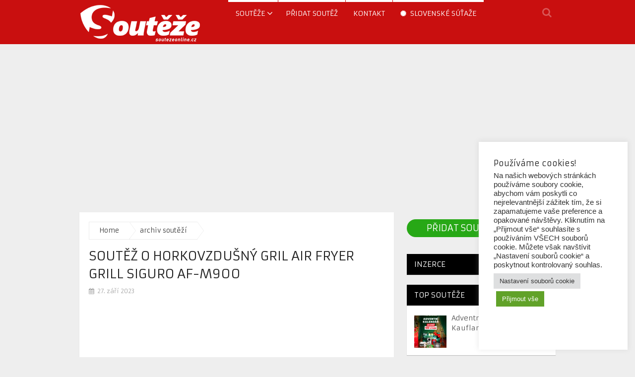

--- FILE ---
content_type: text/html; charset=UTF-8
request_url: https://www.soutezeonline.cz/soutez-o-horkovzdusny-gril-air-fryer-grill-siguro-af-m900/
body_size: 19078
content:
<!DOCTYPE html>
<html class="no-js" lang="cs">
<head>
	<meta charset="UTF-8">
	<!-- Always force latest IE rendering engine (even in intranet) & Chrome Frame -->
	<!--[if IE ]>
	<meta http-equiv="X-UA-Compatible" content="IE=edge,chrome=1">
	<![endif]-->
	<link rel="profile" href="https://gmpg.org/xfn/11" />
	
					<link rel="icon" href="https://www.soutezeonline.cz/wp-content/uploads/2017/11/souteze.png" type="image/x-icon" />
		
		
		
					<meta name="viewport" content="width=device-width, initial-scale=1">
			<meta name="apple-mobile-web-app-capable" content="yes">
			<meta name="apple-mobile-web-app-status-bar-style" content="black">
		
			<link rel="pingback" href="https://www.soutezeonline.cz/xmlrpc.php" />
	<meta name='robots' content='index, follow, max-image-preview:large, max-snippet:-1, max-video-preview:-1' />
<script type="text/javascript">document.documentElement.className = document.documentElement.className.replace( /\bno-js\b/,'js' );</script>
	<!-- This site is optimized with the Yoast SEO plugin v26.8 - https://yoast.com/product/yoast-seo-wordpress/ -->
	<title>Soutěž o horkovzdušný gril Air Fryer Grill SIGURO AF-M900 | SoutezeOnline.cz</title>
	<meta name="description" content="Máme tu pondělní soutěž! Teploty nám pomalu klesají a my se přesouváme domů, díky našemu horkovzdušnému grilu za supr cenu" />
	<link rel="canonical" href="https://www.soutezeonline.cz/soutez-o-horkovzdusny-gril-air-fryer-grill-siguro-af-m900/" />
	<meta property="og:locale" content="cs_CZ" />
	<meta property="og:type" content="article" />
	<meta property="og:title" content="Soutěž o horkovzdušný gril Air Fryer Grill SIGURO AF-M900 | SoutezeOnline.cz" />
	<meta property="og:description" content="Máme tu pondělní soutěž! Teploty nám pomalu klesají a my se přesouváme domů, díky našemu horkovzdušnému grilu za supr cenu" />
	<meta property="og:url" content="https://www.soutezeonline.cz/soutez-o-horkovzdusny-gril-air-fryer-grill-siguro-af-m900/" />
	<meta property="og:site_name" content="SoutěžeOnline.cz" />
	<meta property="article:publisher" content="https://facebook.com/SoutezeOnline.cz" />
	<meta property="article:published_time" content="2023-09-27T05:00:17+00:00" />
	<meta property="og:image" content="https://www.soutezeonline.cz/wp-content/uploads/2023/09/Soutez-o-horkovzdusny-gril-Air-Fryer-Grill-SIGURO-AF-M900-e1695790759417.jpg" />
	<meta property="og:image:width" content="380" />
	<meta property="og:image:height" content="380" />
	<meta property="og:image:type" content="image/jpeg" />
	<meta name="author" content="VyhrajkoCZ" />
	<meta name="twitter:card" content="summary_large_image" />
	<meta name="twitter:label1" content="Napsal(a)" />
	<meta name="twitter:data1" content="VyhrajkoCZ" />
	<meta name="twitter:label2" content="Odhadovaná doba čtení" />
	<meta name="twitter:data2" content="1 minuta" />
	<script type="application/ld+json" class="yoast-schema-graph">{"@context":"https://schema.org","@graph":[{"@type":"Article","@id":"https://www.soutezeonline.cz/soutez-o-horkovzdusny-gril-air-fryer-grill-siguro-af-m900/#article","isPartOf":{"@id":"https://www.soutezeonline.cz/soutez-o-horkovzdusny-gril-air-fryer-grill-siguro-af-m900/"},"author":{"name":"VyhrajkoCZ","@id":"https://www.soutezeonline.cz/#/schema/person/b7e1446bbaba365956d1dc73f6cd709a"},"headline":"Soutěž o horkovzdušný gril Air Fryer Grill SIGURO AF-M900","datePublished":"2023-09-27T05:00:17+00:00","mainEntityOfPage":{"@id":"https://www.soutezeonline.cz/soutez-o-horkovzdusny-gril-air-fryer-grill-siguro-af-m900/"},"wordCount":121,"publisher":{"@id":"https://www.soutezeonline.cz/#organization"},"image":{"@id":"https://www.soutezeonline.cz/soutez-o-horkovzdusny-gril-air-fryer-grill-siguro-af-m900/#primaryimage"},"thumbnailUrl":"https://www.soutezeonline.cz/wp-content/uploads/2023/09/Soutez-o-horkovzdusny-gril-Air-Fryer-Grill-SIGURO-AF-M900-e1695790759417.jpg","keywords":["soutěž","vyhraj"],"articleSection":["archiv soutěží"],"inLanguage":"cs"},{"@type":"WebPage","@id":"https://www.soutezeonline.cz/soutez-o-horkovzdusny-gril-air-fryer-grill-siguro-af-m900/","url":"https://www.soutezeonline.cz/soutez-o-horkovzdusny-gril-air-fryer-grill-siguro-af-m900/","name":"Soutěž o horkovzdušný gril Air Fryer Grill SIGURO AF-M900 | SoutezeOnline.cz","isPartOf":{"@id":"https://www.soutezeonline.cz/#website"},"primaryImageOfPage":{"@id":"https://www.soutezeonline.cz/soutez-o-horkovzdusny-gril-air-fryer-grill-siguro-af-m900/#primaryimage"},"image":{"@id":"https://www.soutezeonline.cz/soutez-o-horkovzdusny-gril-air-fryer-grill-siguro-af-m900/#primaryimage"},"thumbnailUrl":"https://www.soutezeonline.cz/wp-content/uploads/2023/09/Soutez-o-horkovzdusny-gril-Air-Fryer-Grill-SIGURO-AF-M900-e1695790759417.jpg","datePublished":"2023-09-27T05:00:17+00:00","description":"Máme tu pondělní soutěž! Teploty nám pomalu klesají a my se přesouváme domů, díky našemu horkovzdušnému grilu za supr cenu","breadcrumb":{"@id":"https://www.soutezeonline.cz/soutez-o-horkovzdusny-gril-air-fryer-grill-siguro-af-m900/#breadcrumb"},"inLanguage":"cs","potentialAction":[{"@type":"ReadAction","target":["https://www.soutezeonline.cz/soutez-o-horkovzdusny-gril-air-fryer-grill-siguro-af-m900/"]}]},{"@type":"ImageObject","inLanguage":"cs","@id":"https://www.soutezeonline.cz/soutez-o-horkovzdusny-gril-air-fryer-grill-siguro-af-m900/#primaryimage","url":"https://www.soutezeonline.cz/wp-content/uploads/2023/09/Soutez-o-horkovzdusny-gril-Air-Fryer-Grill-SIGURO-AF-M900-e1695790759417.jpg","contentUrl":"https://www.soutezeonline.cz/wp-content/uploads/2023/09/Soutez-o-horkovzdusny-gril-Air-Fryer-Grill-SIGURO-AF-M900-e1695790759417.jpg","width":380,"height":380,"caption":"Soutěž o horkovzdušný gril Air Fryer Grill SIGURO AF-M900"},{"@type":"BreadcrumbList","@id":"https://www.soutezeonline.cz/soutez-o-horkovzdusny-gril-air-fryer-grill-siguro-af-m900/#breadcrumb","itemListElement":[{"@type":"ListItem","position":1,"name":"Home","item":"https://www.soutezeonline.cz/"},{"@type":"ListItem","position":2,"name":"Soutěž o horkovzdušný gril Air Fryer Grill SIGURO AF-M900"}]},{"@type":"WebSite","@id":"https://www.soutezeonline.cz/#website","url":"https://www.soutezeonline.cz/","name":"SoutěžeOnline.cz","description":"Největší informační portál o soutěžích v ČR","publisher":{"@id":"https://www.soutezeonline.cz/#organization"},"potentialAction":[{"@type":"SearchAction","target":{"@type":"EntryPoint","urlTemplate":"https://www.soutezeonline.cz/?s={search_term_string}"},"query-input":{"@type":"PropertyValueSpecification","valueRequired":true,"valueName":"search_term_string"}}],"inLanguage":"cs"},{"@type":"Organization","@id":"https://www.soutezeonline.cz/#organization","name":"SoutezeOnline.cz","url":"https://www.soutezeonline.cz/","logo":{"@type":"ImageObject","inLanguage":"cs","@id":"https://www.soutezeonline.cz/#/schema/logo/image/","url":"https://www.soutezeonline.cz/wp-content/uploads/2018/12/souteze.png","contentUrl":"https://www.soutezeonline.cz/wp-content/uploads/2018/12/souteze.png","width":500,"height":500,"caption":"SoutezeOnline.cz"},"image":{"@id":"https://www.soutezeonline.cz/#/schema/logo/image/"},"sameAs":["https://facebook.com/SoutezeOnline.cz","https://www.instagram.com/soutezeonline.cz/"]},{"@type":"Person","@id":"https://www.soutezeonline.cz/#/schema/person/b7e1446bbaba365956d1dc73f6cd709a","name":"VyhrajkoCZ","image":{"@type":"ImageObject","inLanguage":"cs","@id":"https://www.soutezeonline.cz/#/schema/person/image/","url":"https://secure.gravatar.com/avatar/b67b156168d68c17dcb92c4d180f9b0661c3a0a942e8ccf3b22b499ab122c46e?s=96&d=mm&r=g","contentUrl":"https://secure.gravatar.com/avatar/b67b156168d68c17dcb92c4d180f9b0661c3a0a942e8ccf3b22b499ab122c46e?s=96&d=mm&r=g","caption":"VyhrajkoCZ"},"url":"https://www.soutezeonline.cz/author/vyhrajkocz/"}]}</script>
	<!-- / Yoast SEO plugin. -->


<link rel="alternate" type="application/rss+xml" title="SoutěžeOnline.cz &raquo; RSS zdroj" href="https://www.soutezeonline.cz/feed/" />
<link rel="alternate" title="oEmbed (JSON)" type="application/json+oembed" href="https://www.soutezeonline.cz/wp-json/oembed/1.0/embed?url=https%3A%2F%2Fwww.soutezeonline.cz%2Fsoutez-o-horkovzdusny-gril-air-fryer-grill-siguro-af-m900%2F" />
<link rel="alternate" title="oEmbed (XML)" type="text/xml+oembed" href="https://www.soutezeonline.cz/wp-json/oembed/1.0/embed?url=https%3A%2F%2Fwww.soutezeonline.cz%2Fsoutez-o-horkovzdusny-gril-air-fryer-grill-siguro-af-m900%2F&#038;format=xml" />
		<!-- This site uses the Google Analytics by MonsterInsights plugin v9.8.0 - Using Analytics tracking - https://www.monsterinsights.com/ -->
		<!-- Poznámka: MonsterInsights není na tomto webu aktuálně nakonfigurován. Vlastník webu se musí ověřit pomocí Google Analytics na panelu nastavení MonsterInsights. -->
					<!-- No tracking code set -->
				<!-- / Google Analytics by MonsterInsights -->
		<!-- www.soutezeonline.cz is managing ads with Advanced Ads 2.0.16 – https://wpadvancedads.com/ --><script id="soute-ready">
			window.advanced_ads_ready=function(e,a){a=a||"complete";var d=function(e){return"interactive"===a?"loading"!==e:"complete"===e};d(document.readyState)?e():document.addEventListener("readystatechange",(function(a){d(a.target.readyState)&&e()}),{once:"interactive"===a})},window.advanced_ads_ready_queue=window.advanced_ads_ready_queue||[];		</script>
		<style id='wp-img-auto-sizes-contain-inline-css' type='text/css'>
img:is([sizes=auto i],[sizes^="auto," i]){contain-intrinsic-size:3000px 1500px}
/*# sourceURL=wp-img-auto-sizes-contain-inline-css */
</style>
<style id='wp-emoji-styles-inline-css' type='text/css'>

	img.wp-smiley, img.emoji {
		display: inline !important;
		border: none !important;
		box-shadow: none !important;
		height: 1em !important;
		width: 1em !important;
		margin: 0 0.07em !important;
		vertical-align: -0.1em !important;
		background: none !important;
		padding: 0 !important;
	}
/*# sourceURL=wp-emoji-styles-inline-css */
</style>
<style id='wp-block-library-inline-css' type='text/css'>
:root{--wp-block-synced-color:#7a00df;--wp-block-synced-color--rgb:122,0,223;--wp-bound-block-color:var(--wp-block-synced-color);--wp-editor-canvas-background:#ddd;--wp-admin-theme-color:#007cba;--wp-admin-theme-color--rgb:0,124,186;--wp-admin-theme-color-darker-10:#006ba1;--wp-admin-theme-color-darker-10--rgb:0,107,160.5;--wp-admin-theme-color-darker-20:#005a87;--wp-admin-theme-color-darker-20--rgb:0,90,135;--wp-admin-border-width-focus:2px}@media (min-resolution:192dpi){:root{--wp-admin-border-width-focus:1.5px}}.wp-element-button{cursor:pointer}:root .has-very-light-gray-background-color{background-color:#eee}:root .has-very-dark-gray-background-color{background-color:#313131}:root .has-very-light-gray-color{color:#eee}:root .has-very-dark-gray-color{color:#313131}:root .has-vivid-green-cyan-to-vivid-cyan-blue-gradient-background{background:linear-gradient(135deg,#00d084,#0693e3)}:root .has-purple-crush-gradient-background{background:linear-gradient(135deg,#34e2e4,#4721fb 50%,#ab1dfe)}:root .has-hazy-dawn-gradient-background{background:linear-gradient(135deg,#faaca8,#dad0ec)}:root .has-subdued-olive-gradient-background{background:linear-gradient(135deg,#fafae1,#67a671)}:root .has-atomic-cream-gradient-background{background:linear-gradient(135deg,#fdd79a,#004a59)}:root .has-nightshade-gradient-background{background:linear-gradient(135deg,#330968,#31cdcf)}:root .has-midnight-gradient-background{background:linear-gradient(135deg,#020381,#2874fc)}:root{--wp--preset--font-size--normal:16px;--wp--preset--font-size--huge:42px}.has-regular-font-size{font-size:1em}.has-larger-font-size{font-size:2.625em}.has-normal-font-size{font-size:var(--wp--preset--font-size--normal)}.has-huge-font-size{font-size:var(--wp--preset--font-size--huge)}.has-text-align-center{text-align:center}.has-text-align-left{text-align:left}.has-text-align-right{text-align:right}.has-fit-text{white-space:nowrap!important}#end-resizable-editor-section{display:none}.aligncenter{clear:both}.items-justified-left{justify-content:flex-start}.items-justified-center{justify-content:center}.items-justified-right{justify-content:flex-end}.items-justified-space-between{justify-content:space-between}.screen-reader-text{border:0;clip-path:inset(50%);height:1px;margin:-1px;overflow:hidden;padding:0;position:absolute;width:1px;word-wrap:normal!important}.screen-reader-text:focus{background-color:#ddd;clip-path:none;color:#444;display:block;font-size:1em;height:auto;left:5px;line-height:normal;padding:15px 23px 14px;text-decoration:none;top:5px;width:auto;z-index:100000}html :where(.has-border-color){border-style:solid}html :where([style*=border-top-color]){border-top-style:solid}html :where([style*=border-right-color]){border-right-style:solid}html :where([style*=border-bottom-color]){border-bottom-style:solid}html :where([style*=border-left-color]){border-left-style:solid}html :where([style*=border-width]){border-style:solid}html :where([style*=border-top-width]){border-top-style:solid}html :where([style*=border-right-width]){border-right-style:solid}html :where([style*=border-bottom-width]){border-bottom-style:solid}html :where([style*=border-left-width]){border-left-style:solid}html :where(img[class*=wp-image-]){height:auto;max-width:100%}:where(figure){margin:0 0 1em}html :where(.is-position-sticky){--wp-admin--admin-bar--position-offset:var(--wp-admin--admin-bar--height,0px)}@media screen and (max-width:600px){html :where(.is-position-sticky){--wp-admin--admin-bar--position-offset:0px}}

/*# sourceURL=wp-block-library-inline-css */
</style><style id='global-styles-inline-css' type='text/css'>
:root{--wp--preset--aspect-ratio--square: 1;--wp--preset--aspect-ratio--4-3: 4/3;--wp--preset--aspect-ratio--3-4: 3/4;--wp--preset--aspect-ratio--3-2: 3/2;--wp--preset--aspect-ratio--2-3: 2/3;--wp--preset--aspect-ratio--16-9: 16/9;--wp--preset--aspect-ratio--9-16: 9/16;--wp--preset--color--black: #000000;--wp--preset--color--cyan-bluish-gray: #abb8c3;--wp--preset--color--white: #ffffff;--wp--preset--color--pale-pink: #f78da7;--wp--preset--color--vivid-red: #cf2e2e;--wp--preset--color--luminous-vivid-orange: #ff6900;--wp--preset--color--luminous-vivid-amber: #fcb900;--wp--preset--color--light-green-cyan: #7bdcb5;--wp--preset--color--vivid-green-cyan: #00d084;--wp--preset--color--pale-cyan-blue: #8ed1fc;--wp--preset--color--vivid-cyan-blue: #0693e3;--wp--preset--color--vivid-purple: #9b51e0;--wp--preset--gradient--vivid-cyan-blue-to-vivid-purple: linear-gradient(135deg,rgb(6,147,227) 0%,rgb(155,81,224) 100%);--wp--preset--gradient--light-green-cyan-to-vivid-green-cyan: linear-gradient(135deg,rgb(122,220,180) 0%,rgb(0,208,130) 100%);--wp--preset--gradient--luminous-vivid-amber-to-luminous-vivid-orange: linear-gradient(135deg,rgb(252,185,0) 0%,rgb(255,105,0) 100%);--wp--preset--gradient--luminous-vivid-orange-to-vivid-red: linear-gradient(135deg,rgb(255,105,0) 0%,rgb(207,46,46) 100%);--wp--preset--gradient--very-light-gray-to-cyan-bluish-gray: linear-gradient(135deg,rgb(238,238,238) 0%,rgb(169,184,195) 100%);--wp--preset--gradient--cool-to-warm-spectrum: linear-gradient(135deg,rgb(74,234,220) 0%,rgb(151,120,209) 20%,rgb(207,42,186) 40%,rgb(238,44,130) 60%,rgb(251,105,98) 80%,rgb(254,248,76) 100%);--wp--preset--gradient--blush-light-purple: linear-gradient(135deg,rgb(255,206,236) 0%,rgb(152,150,240) 100%);--wp--preset--gradient--blush-bordeaux: linear-gradient(135deg,rgb(254,205,165) 0%,rgb(254,45,45) 50%,rgb(107,0,62) 100%);--wp--preset--gradient--luminous-dusk: linear-gradient(135deg,rgb(255,203,112) 0%,rgb(199,81,192) 50%,rgb(65,88,208) 100%);--wp--preset--gradient--pale-ocean: linear-gradient(135deg,rgb(255,245,203) 0%,rgb(182,227,212) 50%,rgb(51,167,181) 100%);--wp--preset--gradient--electric-grass: linear-gradient(135deg,rgb(202,248,128) 0%,rgb(113,206,126) 100%);--wp--preset--gradient--midnight: linear-gradient(135deg,rgb(2,3,129) 0%,rgb(40,116,252) 100%);--wp--preset--font-size--small: 13px;--wp--preset--font-size--medium: 20px;--wp--preset--font-size--large: 36px;--wp--preset--font-size--x-large: 42px;--wp--preset--spacing--20: 0.44rem;--wp--preset--spacing--30: 0.67rem;--wp--preset--spacing--40: 1rem;--wp--preset--spacing--50: 1.5rem;--wp--preset--spacing--60: 2.25rem;--wp--preset--spacing--70: 3.38rem;--wp--preset--spacing--80: 5.06rem;--wp--preset--shadow--natural: 6px 6px 9px rgba(0, 0, 0, 0.2);--wp--preset--shadow--deep: 12px 12px 50px rgba(0, 0, 0, 0.4);--wp--preset--shadow--sharp: 6px 6px 0px rgba(0, 0, 0, 0.2);--wp--preset--shadow--outlined: 6px 6px 0px -3px rgb(255, 255, 255), 6px 6px rgb(0, 0, 0);--wp--preset--shadow--crisp: 6px 6px 0px rgb(0, 0, 0);}:where(.is-layout-flex){gap: 0.5em;}:where(.is-layout-grid){gap: 0.5em;}body .is-layout-flex{display: flex;}.is-layout-flex{flex-wrap: wrap;align-items: center;}.is-layout-flex > :is(*, div){margin: 0;}body .is-layout-grid{display: grid;}.is-layout-grid > :is(*, div){margin: 0;}:where(.wp-block-columns.is-layout-flex){gap: 2em;}:where(.wp-block-columns.is-layout-grid){gap: 2em;}:where(.wp-block-post-template.is-layout-flex){gap: 1.25em;}:where(.wp-block-post-template.is-layout-grid){gap: 1.25em;}.has-black-color{color: var(--wp--preset--color--black) !important;}.has-cyan-bluish-gray-color{color: var(--wp--preset--color--cyan-bluish-gray) !important;}.has-white-color{color: var(--wp--preset--color--white) !important;}.has-pale-pink-color{color: var(--wp--preset--color--pale-pink) !important;}.has-vivid-red-color{color: var(--wp--preset--color--vivid-red) !important;}.has-luminous-vivid-orange-color{color: var(--wp--preset--color--luminous-vivid-orange) !important;}.has-luminous-vivid-amber-color{color: var(--wp--preset--color--luminous-vivid-amber) !important;}.has-light-green-cyan-color{color: var(--wp--preset--color--light-green-cyan) !important;}.has-vivid-green-cyan-color{color: var(--wp--preset--color--vivid-green-cyan) !important;}.has-pale-cyan-blue-color{color: var(--wp--preset--color--pale-cyan-blue) !important;}.has-vivid-cyan-blue-color{color: var(--wp--preset--color--vivid-cyan-blue) !important;}.has-vivid-purple-color{color: var(--wp--preset--color--vivid-purple) !important;}.has-black-background-color{background-color: var(--wp--preset--color--black) !important;}.has-cyan-bluish-gray-background-color{background-color: var(--wp--preset--color--cyan-bluish-gray) !important;}.has-white-background-color{background-color: var(--wp--preset--color--white) !important;}.has-pale-pink-background-color{background-color: var(--wp--preset--color--pale-pink) !important;}.has-vivid-red-background-color{background-color: var(--wp--preset--color--vivid-red) !important;}.has-luminous-vivid-orange-background-color{background-color: var(--wp--preset--color--luminous-vivid-orange) !important;}.has-luminous-vivid-amber-background-color{background-color: var(--wp--preset--color--luminous-vivid-amber) !important;}.has-light-green-cyan-background-color{background-color: var(--wp--preset--color--light-green-cyan) !important;}.has-vivid-green-cyan-background-color{background-color: var(--wp--preset--color--vivid-green-cyan) !important;}.has-pale-cyan-blue-background-color{background-color: var(--wp--preset--color--pale-cyan-blue) !important;}.has-vivid-cyan-blue-background-color{background-color: var(--wp--preset--color--vivid-cyan-blue) !important;}.has-vivid-purple-background-color{background-color: var(--wp--preset--color--vivid-purple) !important;}.has-black-border-color{border-color: var(--wp--preset--color--black) !important;}.has-cyan-bluish-gray-border-color{border-color: var(--wp--preset--color--cyan-bluish-gray) !important;}.has-white-border-color{border-color: var(--wp--preset--color--white) !important;}.has-pale-pink-border-color{border-color: var(--wp--preset--color--pale-pink) !important;}.has-vivid-red-border-color{border-color: var(--wp--preset--color--vivid-red) !important;}.has-luminous-vivid-orange-border-color{border-color: var(--wp--preset--color--luminous-vivid-orange) !important;}.has-luminous-vivid-amber-border-color{border-color: var(--wp--preset--color--luminous-vivid-amber) !important;}.has-light-green-cyan-border-color{border-color: var(--wp--preset--color--light-green-cyan) !important;}.has-vivid-green-cyan-border-color{border-color: var(--wp--preset--color--vivid-green-cyan) !important;}.has-pale-cyan-blue-border-color{border-color: var(--wp--preset--color--pale-cyan-blue) !important;}.has-vivid-cyan-blue-border-color{border-color: var(--wp--preset--color--vivid-cyan-blue) !important;}.has-vivid-purple-border-color{border-color: var(--wp--preset--color--vivid-purple) !important;}.has-vivid-cyan-blue-to-vivid-purple-gradient-background{background: var(--wp--preset--gradient--vivid-cyan-blue-to-vivid-purple) !important;}.has-light-green-cyan-to-vivid-green-cyan-gradient-background{background: var(--wp--preset--gradient--light-green-cyan-to-vivid-green-cyan) !important;}.has-luminous-vivid-amber-to-luminous-vivid-orange-gradient-background{background: var(--wp--preset--gradient--luminous-vivid-amber-to-luminous-vivid-orange) !important;}.has-luminous-vivid-orange-to-vivid-red-gradient-background{background: var(--wp--preset--gradient--luminous-vivid-orange-to-vivid-red) !important;}.has-very-light-gray-to-cyan-bluish-gray-gradient-background{background: var(--wp--preset--gradient--very-light-gray-to-cyan-bluish-gray) !important;}.has-cool-to-warm-spectrum-gradient-background{background: var(--wp--preset--gradient--cool-to-warm-spectrum) !important;}.has-blush-light-purple-gradient-background{background: var(--wp--preset--gradient--blush-light-purple) !important;}.has-blush-bordeaux-gradient-background{background: var(--wp--preset--gradient--blush-bordeaux) !important;}.has-luminous-dusk-gradient-background{background: var(--wp--preset--gradient--luminous-dusk) !important;}.has-pale-ocean-gradient-background{background: var(--wp--preset--gradient--pale-ocean) !important;}.has-electric-grass-gradient-background{background: var(--wp--preset--gradient--electric-grass) !important;}.has-midnight-gradient-background{background: var(--wp--preset--gradient--midnight) !important;}.has-small-font-size{font-size: var(--wp--preset--font-size--small) !important;}.has-medium-font-size{font-size: var(--wp--preset--font-size--medium) !important;}.has-large-font-size{font-size: var(--wp--preset--font-size--large) !important;}.has-x-large-font-size{font-size: var(--wp--preset--font-size--x-large) !important;}
/*# sourceURL=global-styles-inline-css */
</style>

<style id='classic-theme-styles-inline-css' type='text/css'>
/*! This file is auto-generated */
.wp-block-button__link{color:#fff;background-color:#32373c;border-radius:9999px;box-shadow:none;text-decoration:none;padding:calc(.667em + 2px) calc(1.333em + 2px);font-size:1.125em}.wp-block-file__button{background:#32373c;color:#fff;text-decoration:none}
/*# sourceURL=/wp-includes/css/classic-themes.min.css */
</style>
<link rel='stylesheet' id='dashicons-css' href='https://www.soutezeonline.cz/wp-includes/css/dashicons.min.css' type='text/css' media='all' />
<link rel='stylesheet' id='admin-bar-css' href='https://www.soutezeonline.cz/wp-includes/css/admin-bar.min.css' type='text/css' media='all' />
<style id='admin-bar-inline-css' type='text/css'>

    /* Hide CanvasJS credits for P404 charts specifically */
    #p404RedirectChart .canvasjs-chart-credit {
        display: none !important;
    }
    
    #p404RedirectChart canvas {
        border-radius: 6px;
    }

    .p404-redirect-adminbar-weekly-title {
        font-weight: bold;
        font-size: 14px;
        color: #fff;
        margin-bottom: 6px;
    }

    #wpadminbar #wp-admin-bar-p404_free_top_button .ab-icon:before {
        content: "\f103";
        color: #dc3545;
        top: 3px;
    }
    
    #wp-admin-bar-p404_free_top_button .ab-item {
        min-width: 80px !important;
        padding: 0px !important;
    }
    
    /* Ensure proper positioning and z-index for P404 dropdown */
    .p404-redirect-adminbar-dropdown-wrap { 
        min-width: 0; 
        padding: 0;
        position: static !important;
    }
    
    #wpadminbar #wp-admin-bar-p404_free_top_button_dropdown {
        position: static !important;
    }
    
    #wpadminbar #wp-admin-bar-p404_free_top_button_dropdown .ab-item {
        padding: 0 !important;
        margin: 0 !important;
    }
    
    .p404-redirect-dropdown-container {
        min-width: 340px;
        padding: 18px 18px 12px 18px;
        background: #23282d !important;
        color: #fff;
        border-radius: 12px;
        box-shadow: 0 8px 32px rgba(0,0,0,0.25);
        margin-top: 10px;
        position: relative !important;
        z-index: 999999 !important;
        display: block !important;
        border: 1px solid #444;
    }
    
    /* Ensure P404 dropdown appears on hover */
    #wpadminbar #wp-admin-bar-p404_free_top_button .p404-redirect-dropdown-container { 
        display: none !important;
    }
    
    #wpadminbar #wp-admin-bar-p404_free_top_button:hover .p404-redirect-dropdown-container { 
        display: block !important;
    }
    
    #wpadminbar #wp-admin-bar-p404_free_top_button:hover #wp-admin-bar-p404_free_top_button_dropdown .p404-redirect-dropdown-container {
        display: block !important;
    }
    
    .p404-redirect-card {
        background: #2c3338;
        border-radius: 8px;
        padding: 18px 18px 12px 18px;
        box-shadow: 0 2px 8px rgba(0,0,0,0.07);
        display: flex;
        flex-direction: column;
        align-items: flex-start;
        border: 1px solid #444;
    }
    
    .p404-redirect-btn {
        display: inline-block;
        background: #dc3545;
        color: #fff !important;
        font-weight: bold;
        padding: 5px 22px;
        border-radius: 8px;
        text-decoration: none;
        font-size: 17px;
        transition: background 0.2s, box-shadow 0.2s;
        margin-top: 8px;
        box-shadow: 0 2px 8px rgba(220,53,69,0.15);
        text-align: center;
        line-height: 1.6;
    }
    
    .p404-redirect-btn:hover {
        background: #c82333;
        color: #fff !important;
        box-shadow: 0 4px 16px rgba(220,53,69,0.25);
    }
    
    /* Prevent conflicts with other admin bar dropdowns */
    #wpadminbar .ab-top-menu > li:hover > .ab-item,
    #wpadminbar .ab-top-menu > li.hover > .ab-item {
        z-index: auto;
    }
    
    #wpadminbar #wp-admin-bar-p404_free_top_button:hover > .ab-item {
        z-index: 999998 !important;
    }
    
/*# sourceURL=admin-bar-inline-css */
</style>
<link rel='stylesheet' id='cookie-law-info-css' href='https://www.soutezeonline.cz/wp-content/plugins/cookie-law-info/legacy/public/css/cookie-law-info-public.css' type='text/css' media='all' />
<link rel='stylesheet' id='cookie-law-info-gdpr-css' href='https://www.soutezeonline.cz/wp-content/plugins/cookie-law-info/legacy/public/css/cookie-law-info-gdpr.css' type='text/css' media='all' />
<link rel='stylesheet' id='wp_review-style-css' href='https://www.soutezeonline.cz/wp-content/plugins/wp-review/public/css/wp-review.css' type='text/css' media='all' />
<link rel='stylesheet' id='magxp-stylesheet-css' href='https://www.soutezeonline.cz/wp-content/themes/mts_magxp/style.css' type='text/css' media='all' />
<style id='magxp-stylesheet-inline-css' type='text/css'>

		body {background-color:#eeeeee;background-image:url(https://www.soutezeonline.cz/wp-content/themes/mts_magxp/images/nobg.png);}
		#site-header, .navigation ul ul li, .sticky-nav, .navigation.mobile-menu-wrapper {background: #c90f0f}
		.footerTop{background-color:#0E0E0E;background-image:url(https://www.soutezeonline.cz/wp-content/themes/mts_magxp/images/nobg.png);}
		.footerBottom{background-color:#333333;background-image:url(https://www.soutezeonline.cz/wp-content/themes/mts_magxp/images/nobg.png);}
		.copyrights { background: #151515}
		.sidebar .widget h3 { background: #000000}
		.pace .pace-progress, #mobile-menu-wrapper ul li a:hover, .ball-pulse > div { background: #c90f0f; }
		.postauthor h5, .single_post a, .textwidget a, .pnavigation2 a, .sidebar.c-4-12 a:hover, .copyrights a:hover, #site-footer .widget a:hover, .sidebar.c-4-12 a:hover, .related-posts a:hover, .reply a, .title a:hover, .post-info a:hover, #tabber .inside li a:hover, .readMore a, .fn a, a, a:hover, .footer-widgets h3, .widget .wp_review_tab_widget_content .tab_title.selected a, .widget .wpt_widget_content .tab_title.selected a, .latestPost .title a:hover, .navigation ul li a:hover, .mts-cart span a:hover, .slide-caption h2 a:hover, .slide-caption .post-info a:hover, #copyright-note a:hover, .single_post-img header .post-info a:hover, .search-top .ajax-search-results-container a:hover, .search-top .ajax-search-results-container a:hover, .featured-category-title a:hover, .widget .widget-slider .owl-item:hover .slide-caption h2, #site-footer .widget .widget-slider .owl-item:hover .slide-caption h2 { color:#c90f0f; }
		a#pull, thead, #commentform input#submit, .contact-form input[type='submit'], #move-to-top:hover, #searchform .fa-search, .pagination a:hover, #tabber ul.tabs li a.selected, .tagcloud a, .navigation ul .sfHover a, .woocommerce a.button, .woocommerce-page a.button, .woocommerce button.button, .woocommerce-page button.button, .woocommerce input.button, .woocommerce-page input.button, .woocommerce #respond input#submit, .woocommerce-page #respond input#submit, .woocommerce #content input.button, .woocommerce-page #content input.button, .woocommerce .bypostauthor:after, #searchsubmit, .woocommerce nav.woocommerce-pagination ul li span.current, .woocommerce-page nav.woocommerce-pagination ul li span.current, .woocommerce #content nav.woocommerce-pagination ul li span.current, .woocommerce-page #content nav.woocommerce-pagination ul li span.current, .woocommerce nav.woocommerce-pagination ul li a:hover, .woocommerce-page nav.woocommerce-pagination ul li a:hover, .woocommerce #content nav.woocommerce-pagination ul li a:hover, .woocommerce-page #content nav.woocommerce-pagination ul li a:hover, .woocommerce nav.woocommerce-pagination ul li a:focus, .woocommerce-page nav.woocommerce-pagination ul li a:focus, .woocommerce #content nav.woocommerce-pagination ul li a:focus, .woocommerce-page #content nav.woocommerce-pagination ul li a:focus, .f-widget .social-profile-icons ul li a:hover, .widget .wp_review_tab_widget_content .tab_title.selected a:before, .widget .wpt_widget_content .tab_title.selected a:before, .widget .bar, .latestPost .inner-categories, #header .fa-search:hover, .currenttext, .page-numbers.current, .single .pagination a:hover .currenttext, #load-posts a, .single .pagination-single li a:hover, #header .fa-search.active, .latestPost-review-wrapper, .widget .wpt_widget_content #tags-tab-content ul li a, .woocommerce #content input.button.alt, .woocommerce #respond input#submit.alt, .woocommerce-page #content input.button.alt, .woocommerce-page #respond input#submit.alt, .widget_product_search input[type='submit'], .woocommerce-account .woocommerce-MyAccount-navigation li.is-active, .woocommerce #content input.button.alt, .woocommerce #respond input#submit.alt, .woocommerce a.button.alt, .woocommerce button.button.alt, .woocommerce input.button.alt, .woocommerce-page #content input.button.alt, .woocommerce-page #respond input#submit.alt, .woocommerce-page a.button.alt, .woocommerce-page button.button.alt, .woocommerce-page input.button.alt { background-color:#c90f0f; color: #fff!important; }
		#header ul.sub-menu, .search-top .hideinput, #featured-thumbnail, .search-top #s, .search-top .ajax-search-results-container, #author:focus, #email:focus, #url:focus, #comment:focus {
		border-color: #c90f0f; }
		.woocommerce .widget_price_filter .ui-slider .ui-slider-range { background-color:#c90f0f!important; }
		.post-image{ border-color:#c90f0f; }
		.secondary-navigation a{ border-top-color:#c90f0f; }
		.breadcrumb a:hover{ color:#c90f0f!important; }
		
		
		
		
		
		
		
			
/*# sourceURL=magxp-stylesheet-inline-css */
</style>
<link rel='stylesheet' id='magnificPopup-css' href='https://www.soutezeonline.cz/wp-content/themes/mts_magxp/css/magnific-popup.css' type='text/css' media='all' />
<link rel='stylesheet' id='fontawesome-css' href='https://www.soutezeonline.cz/wp-content/themes/mts_magxp/css/font-awesome.min.css' type='text/css' media='all' />
<link rel='stylesheet' id='responsive-css' href='https://www.soutezeonline.cz/wp-content/themes/mts_magxp/css/responsive.css' type='text/css' media='all' />
<script type="text/javascript" src="https://www.soutezeonline.cz/wp-includes/js/jquery/jquery.min.js" id="jquery-core-js"></script>
<script type="text/javascript" src="https://www.soutezeonline.cz/wp-includes/js/jquery/jquery-migrate.min.js" id="jquery-migrate-js"></script>
<script type="text/javascript" id="cookie-law-info-js-extra">
/* <![CDATA[ */
var Cli_Data = {"nn_cookie_ids":[],"cookielist":[],"non_necessary_cookies":[],"ccpaEnabled":"","ccpaRegionBased":"","ccpaBarEnabled":"","strictlyEnabled":["necessary","obligatoire"],"ccpaType":"gdpr","js_blocking":"1","custom_integration":"","triggerDomRefresh":"","secure_cookies":""};
var cli_cookiebar_settings = {"animate_speed_hide":"500","animate_speed_show":"500","background":"#FFF","border":"#b1a6a6c2","border_on":"","button_1_button_colour":"#61a229","button_1_button_hover":"#4e8221","button_1_link_colour":"#fff","button_1_as_button":"1","button_1_new_win":"","button_2_button_colour":"#333","button_2_button_hover":"#292929","button_2_link_colour":"#444","button_2_as_button":"","button_2_hidebar":"","button_3_button_colour":"#dedfe0","button_3_button_hover":"#b2b2b3","button_3_link_colour":"#333333","button_3_as_button":"1","button_3_new_win":"","button_4_button_colour":"#dedfe0","button_4_button_hover":"#b2b2b3","button_4_link_colour":"#333333","button_4_as_button":"1","button_7_button_colour":"#61a229","button_7_button_hover":"#4e8221","button_7_link_colour":"#fff","button_7_as_button":"1","button_7_new_win":"","font_family":"Arial, Helvetica, sans-serif","header_fix":"","notify_animate_hide":"1","notify_animate_show":"","notify_div_id":"#cookie-law-info-bar","notify_position_horizontal":"right","notify_position_vertical":"bottom","scroll_close":"","scroll_close_reload":"","accept_close_reload":"","reject_close_reload":"","showagain_tab":"","showagain_background":"#fff","showagain_border":"#000","showagain_div_id":"#cookie-law-info-again","showagain_x_position":"100px","text":"#333333","show_once_yn":"","show_once":"10000","logging_on":"","as_popup":"","popup_overlay":"1","bar_heading_text":"Pou\u017e\u00edv\u00e1me cookies! ","cookie_bar_as":"widget","popup_showagain_position":"bottom-right","widget_position":"right"};
var log_object = {"ajax_url":"https://www.soutezeonline.cz/wp-admin/admin-ajax.php"};
//# sourceURL=cookie-law-info-js-extra
/* ]]> */
</script>
<script type="text/javascript" src="https://www.soutezeonline.cz/wp-content/plugins/cookie-law-info/legacy/public/js/cookie-law-info-public.js" id="cookie-law-info-js"></script>
<link rel="https://api.w.org/" href="https://www.soutezeonline.cz/wp-json/" /><link rel="alternate" title="JSON" type="application/json" href="https://www.soutezeonline.cz/wp-json/wp/v2/posts/30137" /><link rel="EditURI" type="application/rsd+xml" title="RSD" href="https://www.soutezeonline.cz/xmlrpc.php?rsd" />
<meta name="generator" content="WordPress 6.9" />
<link rel='shortlink' href='https://www.soutezeonline.cz/?p=30137' />
<link href="//fonts.googleapis.com/css?family=Armata:normal&amp;subset=latin,latin-ext" rel="stylesheet" type="text/css">
<style type="text/css">
#header h1 a, #header h2 a { font-family: 'Armata'; font-weight: normal; font-size: 24px; color: #ffffff; }
body { font-family: 'Armata'; font-weight: normal; font-size: 14px; color: #444444; }
.menu li, .menu li a { font-family: 'Armata'; font-weight: normal; font-size: 14px; color: #ffffff; }
.latestPost .title a { font-family: 'Armata'; font-weight: normal; font-size: 15px; color: #565656; }
.single-title { font-family: 'Armata'; font-weight: normal; font-size: 26px; color: #222222; }
#sidebars .widget { font-family: 'Armata'; font-weight: normal; font-size: 14px; color: #444444; }
.sidebar.c-4-12 a { font-family: 'Armata'; font-weight: normal; font-size: 14px; color: #565656; }
.footer-widgets h3, #site-footer .footer-widgets .widget.widget_rss h3 a { font-family: 'Armata'; font-weight: normal; font-size: 20px; color: #f2f2f2; }
#site-footer .f-widget a, footer .wpt_widget_content a, footer .wp_review_tab_widget_content a, footer .wpt_tab_widget_content a { font-family: 'Armata'; font-weight: normal; font-size: 14px; color: #f2f2f2; }
.footer-widgets, .f-widget .top-posts .comment_num, footer .meta, footer .twitter_time, footer .widget .wpt_widget_content .wpt-postmeta, footer .widget .wpt_comment_content, footer .widget .wpt_excerpt, footer .wp_review_tab_widget_content .wp-review-tab-postmeta { font-family: 'Armata'; font-weight: normal; font-size: 14px; color: #f2f2f2; }
.bottom-footer-widgets.footer-widgets h3, #site-footer .bottom-footer-widgets.footer-widgets .widget.widget_rss h3 a { font-family: 'Armata'; font-weight: normal; font-size: 20px; color: #f2f2f2; }
.bottom-footer-widgets .f-widget a, footer .bottom-footer-widgets .wpt_widget_content a, footer .bottom-footer-widgets .wp_review_tab_widget_content a, footer .bottom-footer-widgets .wpt_tab_widget_content a { font-family: 'Armata'; font-weight: normal; font-size: 14px; color: #f2f2f2; }
.bottom-footer-widgets.footer-widgets, .bottom-footer-widgets .f-widget .top-posts .comment_num, footer .bottom-footer-widgets .meta, footer .bottom-footer-widgets .twitter_time, footer .bottom-footer-widgets .widget .wpt_widget_content .wpt-postmeta, footer .bottom-footer-widgets .widget .wpt_comment_content, footer .bottom-footer-widgets .widget .wpt_excerpt, footer .bottom-footer-widgets .wp_review_tab_widget_content .wp-review-tab-postmeta { font-family: 'Armata'; font-weight: normal; font-size: 14px; color: #f2f2f2; }
#copyright-note, #copyright-note a { font-family: 'Armata'; font-weight: normal; font-size: 14px; color: #7e7d7d; }
h1 { font-family: 'Armata'; font-weight: normal; font-size: 28px; color: #222222; }
h2 { font-family: 'Armata'; font-weight: normal; font-size: 24px; color: #222222; }
h3 { font-family: 'Armata'; font-weight: normal; font-size: 22px; color: #222222; }
h4 { font-family: 'Armata'; font-weight: normal; font-size: 20px; color: #222222; }
h5 { font-family: 'Armata'; font-weight: normal; font-size: 18px; color: #222222; }
h6 { font-family: 'Armata'; font-weight: normal; font-size: 10px; color: #222222; }
</style>
<script async src="https://pagead2.googlesyndication.com/pagead/js/adsbygoogle.js?client=ca-pub-9830552237396190"
     crossorigin="anonymous"></script><script type="application/ld+json">
{
    "@context": "http://schema.org",
    "@type": "BlogPosting",
    "mainEntityOfPage": {
        "@type": "WebPage",
        "@id": "https://www.soutezeonline.cz/soutez-o-horkovzdusny-gril-air-fryer-grill-siguro-af-m900/"
    },
    "headline": "Soutěž o horkovzdušný gril Air Fryer Grill SIGURO AF-M900 | SoutezeOnline.cz",
    "image": {
        "@type": "ImageObject",
        "url": "https://www.soutezeonline.cz/wp-content/uploads/2023/09/Soutez-o-horkovzdusny-gril-Air-Fryer-Grill-SIGURO-AF-M900-e1695790759417.jpg",
        "width": 380,
        "height": 380
    },
    "datePublished": "2023-09-27T07:00:17+0200",
    "dateModified": "2023-09-27T07:00:17+0200",
    "author": {
        "@type": "Person",
        "name": "VyhrajkoCZ"
    },
    "publisher": {
        "@type": "Organization",
        "name": "SoutěžeOnline.cz",
        "logo": {
            "@type": "ImageObject",
            "url": "https://www.soutezeonline.cz/wp-content/uploads/2019/09/souteze-online-cz-logo-2019.png",
            "width": 250,
            "height": 81
        }
    },
    "description": "Máme tu pondělní soutěž! Teploty nám pomalu klesají a my se přesouváme domů, díky našemu horkovzdušnému grilu za supr cenu"
}
</script>
<link rel="amphtml" href="https://www.soutezeonline.cz/soutez-o-horkovzdusny-gril-air-fryer-grill-siguro-af-m900/amp/"><link rel='stylesheet' id='cookie-law-info-table-css' href='https://www.soutezeonline.cz/wp-content/plugins/cookie-law-info/legacy/public/css/cookie-law-info-table.css' type='text/css' media='all' />
<link rel='stylesheet' id='su-icons-css' href='https://www.soutezeonline.cz/wp-content/plugins/shortcodes-ultimate/includes/css/icons.css' type='text/css' media='all' />
<link rel='stylesheet' id='su-shortcodes-css' href='https://www.soutezeonline.cz/wp-content/plugins/shortcodes-ultimate/includes/css/shortcodes.css' type='text/css' media='all' />
</head>
<body data-rsssl=1 id="blog" class="wp-singular post-template-default single single-post postid-30137 single-format-standard wp-theme-mts_magxp main aa-prefix-soute-">	   
	<header id="site-header" role="banner" itemscope itemtype="http://schema.org/WPHeader">
					<div class="container">
				<div id="header">
					<div class="logo-wrap">
																					<h2 id="logo" class="image-logo" itemprop="headline">
									<a href="https://www.soutezeonline.cz"><img src="https://www.soutezeonline.cz/wp-content/uploads/2019/09/souteze-online-cz-logo-2019.png" alt="SoutěžeOnline.cz" width="250" height="81"></a>
								</h2><!-- END #logo -->
																		</div>
											<div id="secondary-navigation" class="secondary-navigation" role="navigation" itemscope itemtype="http://schema.org/SiteNavigationElement">
							<a href="#" id="pull" class="toggle-mobile-menu">Menu</a>
															<nav class="navigation clearfix">
																			<ul id="menu-top-menu" class="menu clearfix"><li id="menu-item-53" class="menu-item menu-item-type-taxonomy menu-item-object-category menu-item-has-children"><a href="https://www.soutezeonline.cz/category/internetove-souteze/"> <style>#menu-item-53 a, .menu-item-53-megamenu, #menu-item-53 .sub-menu { border-color: #ffffff !important; } 
#menu-item-53 a:hover, #wpmm-megamenu.menu-item-53-megamenu a:hover, #wpmm-megamenu.menu-item-53-megamenu .wpmm-posts .wpmm-entry-title a:hover { color: #ffffff !important; }</style>soutěže</a>
<ul class="sub-menu">
	<li id="menu-item-56" class="menu-item menu-item-type-taxonomy menu-item-object-category"><a href="https://www.soutezeonline.cz/category/internetove-souteze/"> <style>#menu-item-56 a, .menu-item-56-megamenu, #menu-item-56 .sub-menu { border-color:  !important; } 
#menu-item-56 a:hover, #wpmm-megamenu.menu-item-56-megamenu a:hover, #wpmm-megamenu.menu-item-56-megamenu .wpmm-posts .wpmm-entry-title a:hover { color:  !important; }</style>internetove soutěže</a></li>
	<li id="menu-item-11747" class="menu-item menu-item-type-taxonomy menu-item-object-category"><a href="https://www.soutezeonline.cz/category/adventni-kalendar/"> <style>#menu-item-11747 a, .menu-item-11747-megamenu, #menu-item-11747 .sub-menu { border-color:  !important; } 
#menu-item-11747 a:hover, #wpmm-megamenu.menu-item-11747-megamenu a:hover, #wpmm-megamenu.menu-item-11747-megamenu .wpmm-posts .wpmm-entry-title a:hover { color:  !important; }</style>adventní kalendář</a></li>
	<li id="menu-item-894" class="menu-item menu-item-type-taxonomy menu-item-object-category"><a href="https://www.soutezeonline.cz/category/facebookove-souteze/"> <style>#menu-item-894 a, .menu-item-894-megamenu, #menu-item-894 .sub-menu { border-color:  !important; } 
#menu-item-894 a:hover, #wpmm-megamenu.menu-item-894-megamenu a:hover, #wpmm-megamenu.menu-item-894-megamenu .wpmm-posts .wpmm-entry-title a:hover { color:  !important; }</style>Facebookové soutěže</a></li>
	<li id="menu-item-126" class="menu-item menu-item-type-taxonomy menu-item-object-category"><a href="https://www.soutezeonline.cz/category/spotrebitelske-souteze/"> <style>#menu-item-126 a, .menu-item-126-megamenu, #menu-item-126 .sub-menu { border-color:  !important; } 
#menu-item-126 a:hover, #wpmm-megamenu.menu-item-126-megamenu a:hover, #wpmm-megamenu.menu-item-126-megamenu .wpmm-posts .wpmm-entry-title a:hover { color:  !important; }</style>spotřebitelské soutěže</a></li>
	<li id="menu-item-895" class="menu-item menu-item-type-taxonomy menu-item-object-category"><a href="https://www.soutezeonline.cz/category/medialni-souteze/"> <style>#menu-item-895 a, .menu-item-895-megamenu, #menu-item-895 .sub-menu { border-color:  !important; } 
#menu-item-895 a:hover, #wpmm-megamenu.menu-item-895-megamenu a:hover, #wpmm-megamenu.menu-item-895-megamenu .wpmm-posts .wpmm-entry-title a:hover { color:  !important; }</style>Mediální soutěže</a></li>
	<li id="menu-item-54" class="menu-item menu-item-type-taxonomy menu-item-object-category"><a href="https://www.soutezeonline.cz/category/top-soutez/"> <style>#menu-item-54 a, .menu-item-54-megamenu, #menu-item-54 .sub-menu { border-color:  !important; } 
#menu-item-54 a:hover, #wpmm-megamenu.menu-item-54-megamenu a:hover, #wpmm-megamenu.menu-item-54-megamenu .wpmm-posts .wpmm-entry-title a:hover { color:  !important; }</style>TOP SOUTĚŽE</a></li>
	<li id="menu-item-55" class="menu-item menu-item-type-taxonomy menu-item-object-category"><a href="https://www.soutezeonline.cz/category/nas-tip/"> <style>#menu-item-55 a, .menu-item-55-megamenu, #menu-item-55 .sub-menu { border-color:  !important; } 
#menu-item-55 a:hover, #wpmm-megamenu.menu-item-55-megamenu a:hover, #wpmm-megamenu.menu-item-55-megamenu .wpmm-posts .wpmm-entry-title a:hover { color:  !important; }</style>Náš tip!</a></li>
</ul>
</li>
<li id="menu-item-64" class="menu-item menu-item-type-post_type menu-item-object-page"><a href="https://www.soutezeonline.cz/pridat-soutez/"> <style>#menu-item-64 a, .menu-item-64-megamenu, #menu-item-64 .sub-menu { border-color: #ffffff !important; } 
#menu-item-64 a:hover, #wpmm-megamenu.menu-item-64-megamenu a:hover, #wpmm-megamenu.menu-item-64-megamenu .wpmm-posts .wpmm-entry-title a:hover { color: #ffffff !important; }</style>Přidat soutěž</a></li>
<li id="menu-item-63" class="menu-item menu-item-type-post_type menu-item-object-page"><a href="https://www.soutezeonline.cz/kontakt/"> <style>#menu-item-63 a, .menu-item-63-megamenu, #menu-item-63 .sub-menu { border-color: #ffffff !important; } 
#menu-item-63 a:hover, #wpmm-megamenu.menu-item-63-megamenu a:hover, #wpmm-megamenu.menu-item-63-megamenu .wpmm-posts .wpmm-entry-title a:hover { color: #ffffff !important; }</style>Kontakt</a></li>
<li id="menu-item-62" class="menu-item menu-item-type-custom menu-item-object-custom"><a href="http://esutaze.sk"> <style>#menu-item-62 a, .menu-item-62-megamenu, #menu-item-62 .sub-menu { border-color: #ffffff !important; } 
#menu-item-62 a:hover, #wpmm-megamenu.menu-item-62-megamenu a:hover, #wpmm-megamenu.menu-item-62-megamenu .wpmm-posts .wpmm-entry-title a:hover { color: #ffffff !important; }</style><i class="fa fa-certificate"></i> Slovenské súťaže</a></li>
</ul>																	</nav>
								<nav class="navigation mobile-only clearfix mobile-menu-wrapper">
									<ul id="menu-top-menu-1" class="menu clearfix"><li id="menu-item-53" class="menu-item menu-item-type-taxonomy menu-item-object-category menu-item-has-children"><a href="https://www.soutezeonline.cz/category/internetove-souteze/"> <style>#menu-item-53 a, .menu-item-53-megamenu, #menu-item-53 .sub-menu { border-color: #ffffff !important; } 
#menu-item-53 a:hover, #wpmm-megamenu.menu-item-53-megamenu a:hover, #wpmm-megamenu.menu-item-53-megamenu .wpmm-posts .wpmm-entry-title a:hover { color: #ffffff !important; }</style>soutěže</a>
<ul class="sub-menu">
	<li id="menu-item-56" class="menu-item menu-item-type-taxonomy menu-item-object-category"><a href="https://www.soutezeonline.cz/category/internetove-souteze/"> <style>#menu-item-56 a, .menu-item-56-megamenu, #menu-item-56 .sub-menu { border-color:  !important; } 
#menu-item-56 a:hover, #wpmm-megamenu.menu-item-56-megamenu a:hover, #wpmm-megamenu.menu-item-56-megamenu .wpmm-posts .wpmm-entry-title a:hover { color:  !important; }</style>internetove soutěže</a></li>
	<li id="menu-item-11747" class="menu-item menu-item-type-taxonomy menu-item-object-category"><a href="https://www.soutezeonline.cz/category/adventni-kalendar/"> <style>#menu-item-11747 a, .menu-item-11747-megamenu, #menu-item-11747 .sub-menu { border-color:  !important; } 
#menu-item-11747 a:hover, #wpmm-megamenu.menu-item-11747-megamenu a:hover, #wpmm-megamenu.menu-item-11747-megamenu .wpmm-posts .wpmm-entry-title a:hover { color:  !important; }</style>adventní kalendář</a></li>
	<li id="menu-item-894" class="menu-item menu-item-type-taxonomy menu-item-object-category"><a href="https://www.soutezeonline.cz/category/facebookove-souteze/"> <style>#menu-item-894 a, .menu-item-894-megamenu, #menu-item-894 .sub-menu { border-color:  !important; } 
#menu-item-894 a:hover, #wpmm-megamenu.menu-item-894-megamenu a:hover, #wpmm-megamenu.menu-item-894-megamenu .wpmm-posts .wpmm-entry-title a:hover { color:  !important; }</style>Facebookové soutěže</a></li>
	<li id="menu-item-126" class="menu-item menu-item-type-taxonomy menu-item-object-category"><a href="https://www.soutezeonline.cz/category/spotrebitelske-souteze/"> <style>#menu-item-126 a, .menu-item-126-megamenu, #menu-item-126 .sub-menu { border-color:  !important; } 
#menu-item-126 a:hover, #wpmm-megamenu.menu-item-126-megamenu a:hover, #wpmm-megamenu.menu-item-126-megamenu .wpmm-posts .wpmm-entry-title a:hover { color:  !important; }</style>spotřebitelské soutěže</a></li>
	<li id="menu-item-895" class="menu-item menu-item-type-taxonomy menu-item-object-category"><a href="https://www.soutezeonline.cz/category/medialni-souteze/"> <style>#menu-item-895 a, .menu-item-895-megamenu, #menu-item-895 .sub-menu { border-color:  !important; } 
#menu-item-895 a:hover, #wpmm-megamenu.menu-item-895-megamenu a:hover, #wpmm-megamenu.menu-item-895-megamenu .wpmm-posts .wpmm-entry-title a:hover { color:  !important; }</style>Mediální soutěže</a></li>
	<li id="menu-item-54" class="menu-item menu-item-type-taxonomy menu-item-object-category"><a href="https://www.soutezeonline.cz/category/top-soutez/"> <style>#menu-item-54 a, .menu-item-54-megamenu, #menu-item-54 .sub-menu { border-color:  !important; } 
#menu-item-54 a:hover, #wpmm-megamenu.menu-item-54-megamenu a:hover, #wpmm-megamenu.menu-item-54-megamenu .wpmm-posts .wpmm-entry-title a:hover { color:  !important; }</style>TOP SOUTĚŽE</a></li>
	<li id="menu-item-55" class="menu-item menu-item-type-taxonomy menu-item-object-category"><a href="https://www.soutezeonline.cz/category/nas-tip/"> <style>#menu-item-55 a, .menu-item-55-megamenu, #menu-item-55 .sub-menu { border-color:  !important; } 
#menu-item-55 a:hover, #wpmm-megamenu.menu-item-55-megamenu a:hover, #wpmm-megamenu.menu-item-55-megamenu .wpmm-posts .wpmm-entry-title a:hover { color:  !important; }</style>Náš tip!</a></li>
</ul>
</li>
<li id="menu-item-64" class="menu-item menu-item-type-post_type menu-item-object-page"><a href="https://www.soutezeonline.cz/pridat-soutez/"> <style>#menu-item-64 a, .menu-item-64-megamenu, #menu-item-64 .sub-menu { border-color: #ffffff !important; } 
#menu-item-64 a:hover, #wpmm-megamenu.menu-item-64-megamenu a:hover, #wpmm-megamenu.menu-item-64-megamenu .wpmm-posts .wpmm-entry-title a:hover { color: #ffffff !important; }</style>Přidat soutěž</a></li>
<li id="menu-item-63" class="menu-item menu-item-type-post_type menu-item-object-page"><a href="https://www.soutezeonline.cz/kontakt/"> <style>#menu-item-63 a, .menu-item-63-megamenu, #menu-item-63 .sub-menu { border-color: #ffffff !important; } 
#menu-item-63 a:hover, #wpmm-megamenu.menu-item-63-megamenu a:hover, #wpmm-megamenu.menu-item-63-megamenu .wpmm-posts .wpmm-entry-title a:hover { color: #ffffff !important; }</style>Kontakt</a></li>
<li id="menu-item-62" class="menu-item menu-item-type-custom menu-item-object-custom"><a href="http://esutaze.sk"> <style>#menu-item-62 a, .menu-item-62-megamenu, #menu-item-62 .sub-menu { border-color: #ffffff !important; } 
#menu-item-62 a:hover, #wpmm-megamenu.menu-item-62-megamenu a:hover, #wpmm-megamenu.menu-item-62-megamenu .wpmm-posts .wpmm-entry-title a:hover { color: #ffffff !important; }</style><i class="fa fa-certificate"></i> Slovenské súťaže</a></li>
</ul>								</nav>
													</div>
					
											<form class="search-top search-form" action="https://www.soutezeonline.cz" method="get">
							<input class="hideinput" name="s" id="s" type="search" placeholder="Search the Site..." autocomplete="off" x-webkit-speech="x-webkit-speech" /><a href="#" class="fa fa-search"></a>
						</form>
														</div><!--#header-->
			</div><!--.container-->
			</header>
  
                          <div class="topad">
<center>
<br>

<script async src="https://pagead2.googlesyndication.com/pagead/js/adsbygoogle.js?client=ca-pub-9830552237396190"
     crossorigin="anonymous"></script>
<!-- Souteze TOP -->
<ins class="adsbygoogle"
     style="display:block"
     data-ad-client="ca-pub-9830552237396190"
     data-ad-slot="8202075377"
     data-ad-format="auto"
     data-full-width-responsive="true"></ins>
<script>
     (adsbygoogle = window.adsbygoogle || []).push({});
</script>
</center>
</div>

	<div class="main-container">
		<div id="page" class="single clearfix">
									<article class="article">
				<div id="content_box" >
											<div id="post-30137" class="g post post-30137 type-post status-publish format-standard has-post-thumbnail hentry category-archiv-soutezi tag-soutez tag-vyhraj has_thumb">
							<div class="single_post">
			<div class="breadcrumb" xmlns:v="http://rdf.data-vocabulary.org/#"><div typeof="v:Breadcrumb" class="root"><a rel="v:url" property="v:title" href="https://www.soutezeonline.cz">Home</a><span class="arrow"></span></div><div typeof="v:Breadcrumb"><a href="https://www.soutezeonline.cz/category/archiv-soutezi/" rel="v:url" property="v:title">archiv soutěží</a><span class="arrow"></span></div></div>
		<header>
		<h1 class="title single-title entry-title">Soutěž o horkovzdušný gril Air Fryer Grill SIGURO AF-M900</h1>
					<div class="post-info">
								<span class="thetime updated"><i class="fa fa-calendar"></i>&nbsp;<span>27. září 2023</span></span>
						</div>
			</header><!--.headline_area-->
	<div class="post-single-content box mark-links entry-content">
						<div class="thecontent">
			<p><iframe style="border: none; overflow: hidden;" src="https://www.facebook.com/plugins/post.php?href=https%3A%2F%2Fwww.facebook.com%2Falza.cz%2Fposts%2Fpfbid02ZXW8VjdpkT99HiHy875nCCFyi2spdcbgyjiJgDetjacso1o52xXyRxd1EtbmTqT2l&amp;show_text=true&amp;width=500" width="500" height="712" frameborder="0" scrolling="no" allowfullscreen="allowfullscreen"></iframe><br />
<strong>Text organizátora soutěže:</strong></p>
<p>Máme tu pondělní soutěž! Teploty nám pomalu klesají a my se přesouváme domů, díky našemu horkovzdušnému grilu za supr cenu to ale nebude tak bolet . Napište nám do komentářů, jakým způsobem Air Fryer Grill SIGURO AF-M900 pomáhá zdravějšímu vaření a my za týden vylosujeme jednoho výherce, který si bude grilovat celou zimu jako by bylo léto !</p>
<p>&nbsp;</p>
<h4>Soutěž končí: 02. 10. 2023</h4>
<a href="https://www.facebook.com/photo/?fbid=709965224504167&#038;set=a.645780854255938" class="su-button su-button-style-flat" style="color:#FFFFFF;background-color:#d70818;border-color:#ac0714;border-radius:5px" target="_blank" rel="noopener noreferrer"><span style="color:#FFFFFF;padding:7px 22px;font-size:17px;line-height:26px;border-color:#e3535e;border-radius:5px;text-shadow:none"><i class="sui sui-arrow-circle-right" style="font-size:17px;color:#FFFFFF"></i> SOUTĚŽIT</span></a>

<script type="text/javascript">
jQuery(document).ready(function($) {
	$.post('https://www.soutezeonline.cz/wp-admin/admin-ajax.php', {action: 'wpt_view_count', id: '30137'});
});
</script><div class="soute-after-content" style="margin-top: 10px;" id="soute-4100486545"><script async src="https://pagead2.googlesyndication.com/pagead/js/adsbygoogle.js"></script>
<!-- SoutezeOnline.cz - sidebar 1 -->
<ins class="adsbygoogle"
     style="display:block"
     data-ad-client="ca-pub-2568393598927353"
     data-ad-slot="2197889444"
     data-ad-format="auto"
     data-full-width-responsive="true"></ins>
<script>
     (adsbygoogle = window.adsbygoogle || []).push({});
</script></div>		</div>
				 
			</div><!--.post-single-content-->
</div><!--.single_post-->

	
			<!-- Start Related Posts -->
			<div class="related-posts"><h4>Nepřehlédněte</h4>				<article class="latestPost excerpt  ">
					<div class="featured-wrap clearfix">
						<a href="https://www.soutezeonline.cz/soutez-o-balicek-produktu-manufaktura-merunka/" title="Soutěž o balíček produktů Manufaktura MERUŇKA" class="post-image post-image-left" style="border-color: #afafaf;">
							<div class="featured-thumbnail"><img width="203" height="150" src="https://www.soutezeonline.cz/wp-content/uploads/2023/09/Soutez-o-balicek-produktu-Manufaktura-MERUNKA-203x150.webp" class="attachment-magxp-featured size-magxp-featured wp-post-image" alt="Soutěž o balíček produktů Manufaktura MERUŇKA" title="" decoding="async" /></div>													</a>
												<div class="inner-categories" style="background: #afafaf;"><a href="https://www.soutezeonline.cz/category/archiv-soutezi/" title="View all posts in archiv soutěží">archiv soutěží</a></div>
											</div>
					<header>
						<h2 class="title front-view-title">
							<a href="https://www.soutezeonline.cz/soutez-o-balicek-produktu-manufaktura-merunka/" title="Soutěž o balíček produktů Manufaktura MERUŇKA">Soutěž o balíček produktů Manufaktura MERUŇKA							</a>
						</h2>
										</header>
				</article><!--.post.excerpt-->
								<article class="latestPost excerpt  ">
					<div class="featured-wrap clearfix">
						<a href="https://www.soutezeonline.cz/soutez-o-ceskou-prirodni-kosmetiku-oncle/" title="Soutěž o českou přírodní kosmetiku Onclé" class="post-image post-image-left" style="border-color: #afafaf;">
							<div class="featured-thumbnail"><img width="203" height="150" src="https://www.soutezeonline.cz/wp-content/uploads/2023/11/Soutez-o-ceskou-prirodni-kosmetiku-Oncle-203x150.webp" class="attachment-magxp-featured size-magxp-featured wp-post-image" alt="Soutěž o českou přírodní kosmetiku Onclé" title="" decoding="async" srcset="https://www.soutezeonline.cz/wp-content/uploads/2023/11/Soutez-o-ceskou-prirodni-kosmetiku-Oncle-203x150.webp 203w, https://www.soutezeonline.cz/wp-content/uploads/2023/11/Soutez-o-ceskou-prirodni-kosmetiku-Oncle-300x223.webp 300w, https://www.soutezeonline.cz/wp-content/uploads/2023/11/Soutez-o-ceskou-prirodni-kosmetiku-Oncle-768x572.webp 768w, https://www.soutezeonline.cz/wp-content/uploads/2023/11/Soutez-o-ceskou-prirodni-kosmetiku-Oncle-e1699204465446.webp 500w" sizes="(max-width: 203px) 100vw, 203px" /></div>													</a>
												<div class="inner-categories" style="background: #afafaf;"><a href="https://www.soutezeonline.cz/category/archiv-soutezi/" title="View all posts in archiv soutěží">archiv soutěží</a></div>
											</div>
					<header>
						<h2 class="title front-view-title">
							<a href="https://www.soutezeonline.cz/soutez-o-ceskou-prirodni-kosmetiku-oncle/" title="Soutěž o českou přírodní kosmetiku Onclé">Soutěž o českou přírodní kosmetiku Onclé							</a>
						</h2>
										</header>
				</article><!--.post.excerpt-->
								<article class="latestPost excerpt  last">
					<div class="featured-wrap clearfix">
						<a href="https://www.soutezeonline.cz/soutez-o-pletove-kremy-dulcia-natural/" title="Soutěž o pleťové krémy Dulcia Natural" class="post-image post-image-left" style="border-color: #afafaf;">
							<div class="featured-thumbnail"><img width="203" height="150" src="https://www.soutezeonline.cz/wp-content/uploads/2021/09/Soutez-o-pletove-kremy-Dulcia-Natural-203x150.jpg" class="attachment-magxp-featured size-magxp-featured wp-post-image" alt="Soutěž o pleťové krémy Dulcia Natural" title="" decoding="async" loading="lazy" /></div>													</a>
												<div class="inner-categories" style="background: #afafaf;"><a href="https://www.soutezeonline.cz/category/archiv-soutezi/" title="View all posts in archiv soutěží">archiv soutěží</a></div>
											</div>
					<header>
						<h2 class="title front-view-title">
							<a href="https://www.soutezeonline.cz/soutez-o-pletove-kremy-dulcia-natural/" title="Soutěž o pleťové krémy Dulcia Natural">Soutěž o pleťové krémy Dulcia Natural							</a>
						</h2>
										</header>
				</article><!--.post.excerpt-->
				</div>			<!-- .related-posts -->
		
						</div><!--.g post-->
															</div>
			</article>
				<aside id="sidebar" class="sidebar c-4-12 mts-sidebar-sidebar" role="complementary" itemscope itemtype="http://schema.org/WPSideBar">
		<div id="sidebars" class="g">
			<div id="custom_html-4" class="widget_text widget widget_custom_html"><div class="textwidget custom-html-widget"><div class="su-button-center"><a href="https://www.soutezeonline.cz/pridat-soutez/" class="su-button su-button-style-flat su-button-wide" style="color:#FFFFFF;background-color:#27a816;border-color:#208712;border-radius:50px" target="_self"><span style="color:#FFFFFF;padding:0px 24px;font-size:18px;line-height:36px;border-color:#68c35c;border-radius:50px;text-shadow:none"> PŘIDAT SOUTĚŽ ZDARMA</span></a></div></div></div><div id="single_category_posts_widget-5" class="widget widget_single_category_posts_widget horizontal-small"><h3 class="widget-title">INZERCE</h3><ul class="category-posts"></ul>
</div><div id="single_category_posts_widget-2" class="widget widget_single_category_posts_widget horizontal-small"><h3 class="widget-title">TOP soutěže</h3><ul class="category-posts">			<li class="post-box horizontal-small horizontal-container"><div class="horizontal-container-inner">								<div class="post-img">
					<a href="https://www.soutezeonline.cz/adventni-kalendar-kaufland-2025/" title="Adventní kalendář Kaufland 2025">
													<img width="65" height="65" src="https://www.soutezeonline.cz/wp-content/uploads/2025/12/Adventni-kalendar-Kaufland-2025-65x65.jpg" class="attachment-magxp-widgetthumb size-magxp-widgetthumb wp-post-image" alt="Adventní kalendář Kaufland 2025" title="" decoding="async" loading="lazy" srcset="https://www.soutezeonline.cz/wp-content/uploads/2025/12/Adventni-kalendar-Kaufland-2025-65x65.jpg 65w, https://www.soutezeonline.cz/wp-content/uploads/2025/12/Adventni-kalendar-Kaufland-2025-150x150.jpg 150w, https://www.soutezeonline.cz/wp-content/uploads/2025/12/Adventni-kalendar-Kaufland-2025-125x125.jpg 125w" sizes="auto, (max-width: 65px) 100vw, 65px" />											</a>
				</div>
								<div class="post-data">
					<div class="post-data-container">
						<div class="post-title">
							<a href="https://www.soutezeonline.cz/adventni-kalendar-kaufland-2025/" title="Adventní kalendář Kaufland 2025">Adventní kalendář Kaufland 2025</a>
						</div>
																	</div>
				</div>
			</div></li>		</ul>
</div>		</div><!--sidebars-->	
	</aside><!--#sidebar-->
			</div><!--#page-->
</div><!--.main-container-->
<footer id="site-footer" role="contentinfo" itemscope itemtype="http://schema.org/WPFooter">
	
			<div class="footerBottom">
			<div class="container">			
				<div class="footer-widgets bottom-footer-widgets widgets-num-3">
									<div class="f-widget f-widget-1">
						<div id="text-4" class="widget widget_text"><h3 class="widget-title">SoutěžeOnline.cz</h3>			<div class="textwidget"><div class="_39k5 _5s6c">
<div>
<div class="_2cuy _3dgx _2vxa">SoutěžeOnline.cz je informační portál o soutěžích. My informujeme o soutěžích kde se nacházejí a co můžete vyhrát.</div>
<div></div>
<div class="_2cuy _3dgx _2vxa">Vy si vyberete kliknete na &#8222;soutěžit&#8220; (na webu) a soutěžíte. Šetříme vám drahocenný čas.</div>
<div></div>
<div class="_2cuy _3dgx _2vxa">Přejeme hodně štěstí!</div>
</div>
</div>
</div>
		</div><div id="social-profile-icons-2" class="widget social-profile-icons"><div class="social-profile-icons"><ul class=""><li class="social-facebook"><a title="Facebook" href="https://www.facebook.com/SoutezeOnline.cz/" ><i class="fa fa-facebook"></i></a></li><li class="social-instagram"><a title="Instagram" href="https://www.instagram.com/soutezeonline.cz/" ><i class="fa fa-instagram"></i></a></li></ul></div></div>					</div>
									<div class="f-widget f-widget-2">
						<div id="custom_html-5" class="widget_text widget widget_custom_html"><h3 class="widget-title">Naši partneři</h3><div class="textwidget custom-html-widget"><ul>
<li><strong>eSúťaže.sk</strong> - Vyhraj aj ty! Súťaže na slovenskom internete | <a href="https://www.esutaze.sk/">www.esutaze.sk</a></li>
<li><strong>TOPvýpredaje.sk</strong> - Nakupujme výhodne! Výpredaje, zľavy, akcie, súťaže a darčeky. | <a href="https://topvypredaje.sk/">www.topvypredaje.sk</a></li>
<li><strong>DarčekRajček.s</strong>k - Tipy na darčeky od Adama a Evy. | <a href="https://www.darcekrajcek.sk/">www.darcekrajcek.sk</a></li>
<li><strong>18PLUS.sk</strong> - Keď to miluješ! Len pre dospelých. | <a href="https://www.18plus.sk/">www.18plus.sk</a></li>
</ul>
&nbsp;</div></div>					</div>
									<div class="f-widget last f-widget-3">
						<div id="facebook-like-widget-2" class="widget facebook_like"><h3 class="widget-title">@soutezeonline.cz</h3>			<div class="fb-page" data-href="https://www.facebook.com/SoutezeOnlinecz-521118604914940/" data-width="300" data-hide-cover="false" data-show-facepile="true" data-show-posts="false"></div>
		</div>					</div>
								</div><!--.bottom-footer-widgets-->
			</div><!--.container-->
		</div>
	
	<div class="copyrights">
		<div class="container">
			<!--start copyrights-->
<div class="row" id="copyright-note">
<span><a href="https://www.soutezeonline.cz/" title="Největší informační portál o soutěžích v ČR">SoutěžeOnline.cz</a> Copyright &copy; 2026.</span>
<div class="to-top"></div>
</div>
<!--end copyrights-->
		</div><!--.container-->
	</div> 

</footer><!--footer-->
		<!--start footer code-->
		<!-- Global site tag (gtag.js) - Google Analytics -->
<script async src="https://www.googletagmanager.com/gtag/js?id=UA-109261538-1"></script>
<script>
  window.dataLayer = window.dataLayer || [];
  function gtag(){dataLayer.push(arguments);}
  gtag('js', new Date());

  gtag('config', 'UA-109261538-1');
</script>


<!-- Start of StatCounter Code for Default Guide -->
<script type="text/javascript">
var sc_project=11510324; 
var sc_invisible=1; 
var sc_security="eff77da9"; 
var sc_https=1; 
var scJsHost = (("https:" == document.location.protocol) ?
"https://secure." : "http://www.");
document.write("<sc"+"ript type='text/javascript' src='" +
scJsHost+
"statcounter.com/counter/counter.js'></"+"script>");
</script>
<noscript><div class="statcounter"><a title="Web Analytics"
href="http://statcounter.com/" target="_blank"><img
class="statcounter"
src="//c.statcounter.com/11510324/0/eff77da9/1/" alt="Web
Analytics"></a></div></noscript>
<!-- End of StatCounter Code for Default Guide -->	<!--end footer code-->
	<script type="speculationrules">
{"prefetch":[{"source":"document","where":{"and":[{"href_matches":"/*"},{"not":{"href_matches":["/wp-*.php","/wp-admin/*","/wp-content/uploads/*","/wp-content/*","/wp-content/plugins/*","/wp-content/themes/mts_magxp/*","/*\\?(.+)"]}},{"not":{"selector_matches":"a[rel~=\"nofollow\"]"}},{"not":{"selector_matches":".no-prefetch, .no-prefetch a"}}]},"eagerness":"conservative"}]}
</script>
<!--googleoff: all--><div id="cookie-law-info-bar" data-nosnippet="true"><h5 class="cli_messagebar_head">Používáme cookies!</h5><span><div class="cli-bar-container cli-style-v2"><div class="cli-bar-message">Na našich webových stránkách používáme soubory cookie, abychom vám poskytli co nejrelevantnější zážitek tím, že si zapamatujeme vaše preference a opakované návštěvy. Kliknutím na „Přijmout vše“ souhlasíte s používáním VŠECH souborů cookie. Můžete však navštívit „Nastavení souborů cookie“ a poskytnout kontrolovaný souhlas.</div><div class="cli-bar-btn_container"><a role='button' class="medium cli-plugin-button cli-plugin-main-button cli_settings_button" style="margin:0px 5px 0px 0px">Nastavení souborů cookie</a><a id="wt-cli-accept-all-btn" role='button' data-cli_action="accept_all" class="wt-cli-element medium cli-plugin-button wt-cli-accept-all-btn cookie_action_close_header cli_action_button">Přijmout vše</a></div></div><br />
<br />
</span></div><div id="cookie-law-info-again" data-nosnippet="true"><span id="cookie_hdr_showagain">Spravovat předvolby souhlasu</span></div><div class="cli-modal" data-nosnippet="true" id="cliSettingsPopup" tabindex="-1" role="dialog" aria-labelledby="cliSettingsPopup" aria-hidden="true">
  <div class="cli-modal-dialog" role="document">
	<div class="cli-modal-content cli-bar-popup">
		  <button type="button" class="cli-modal-close" id="cliModalClose">
			<svg class="" viewBox="0 0 24 24"><path d="M19 6.41l-1.41-1.41-5.59 5.59-5.59-5.59-1.41 1.41 5.59 5.59-5.59 5.59 1.41 1.41 5.59-5.59 5.59 5.59 1.41-1.41-5.59-5.59z"></path><path d="M0 0h24v24h-24z" fill="none"></path></svg>
			<span class="wt-cli-sr-only">Zavřít</span>
		  </button>
		  <div class="cli-modal-body">
			<div class="cli-container-fluid cli-tab-container">
	<div class="cli-row">
		<div class="cli-col-12 cli-align-items-stretch cli-px-0">
			<div class="cli-privacy-overview">
				<h4>Podobrobné nastavení cookies</h4>				<div class="cli-privacy-content">
					<div class="cli-privacy-content-text">Vaše údaje zpracováváme s cílem doručovat obsah nebo reklamu, posuzovat jejich uplatnění a získat informace o našem webu. Ty sdílíme s partnery na základě poskytnutého souhlasu a oprávněného zájmu. Kdykoli máte možnost využít svého práva poskytnout nebo neposkytnout souhlas s oprávněným zájmem na základě konkrétního účelu. To provede níže nebo přes partnera prostřednictvím odkazu u každého účelu. Na váš výběr upozorníme naše dodavatele, jež jsou zapojeni v rámci zvaném Transparentnost a souhlas.</div>
				</div>
				<a class="cli-privacy-readmore" aria-label="Zobrazit více" role="button" data-readmore-text="Zobrazit více" data-readless-text="Zobrazit méně"></a>			</div>
		</div>
		<div class="cli-col-12 cli-align-items-stretch cli-px-0 cli-tab-section-container">
												<div class="cli-tab-section">
						<div class="cli-tab-header">
							<a role="button" tabindex="0" class="cli-nav-link cli-settings-mobile" data-target="necessary" data-toggle="cli-toggle-tab">
								Nezbytné soubory							</a>
															<div class="wt-cli-necessary-checkbox">
									<input type="checkbox" class="cli-user-preference-checkbox"  id="wt-cli-checkbox-necessary" data-id="checkbox-necessary" checked="checked"  />
									<label class="form-check-label" for="wt-cli-checkbox-necessary">Nezbytné soubory</label>
								</div>
								<span class="cli-necessary-caption">Vždy povoleno</span>
													</div>
						<div class="cli-tab-content">
							<div class="cli-tab-pane cli-fade" data-id="necessary">
								<div class="wt-cli-cookie-description">
									Nezbytné soubory cookie jsou naprosto nezbytné pro správné fungování webu. Tyto soubory cookie anonymně zajišťují základní funkce a bezpečnostní prvky webu.
<table class="cookielawinfo-row-cat-table cookielawinfo-winter"><thead><tr><th class="cookielawinfo-column-1">Cookie</th><th class="cookielawinfo-column-3">Délka</th><th class="cookielawinfo-column-4">Popis</th></tr></thead><tbody><tr class="cookielawinfo-row"><td class="cookielawinfo-column-1">cookielawinfo-checkbox-analytics</td><td class="cookielawinfo-column-3">11 months</td><td class="cookielawinfo-column-4">Tento soubor cookie je nastaven pluginem GDPR Cookie Consent. Soubor cookie se používá k uložení souhlasu uživatele s používáním souborů cookie v kategorii „Analytika“.</td></tr><tr class="cookielawinfo-row"><td class="cookielawinfo-column-1">cookielawinfo-checkbox-functional</td><td class="cookielawinfo-column-3">11 months</td><td class="cookielawinfo-column-4">Soubor cookie je nastaven na základě souhlasu s cookie GDPR k zaznamenání souhlasu uživatele pro soubory cookie v kategorii „Funkční“.</td></tr><tr class="cookielawinfo-row"><td class="cookielawinfo-column-1">cookielawinfo-checkbox-necessary</td><td class="cookielawinfo-column-3">11 months</td><td class="cookielawinfo-column-4">Tento soubor cookie je nastaven pluginem GDPR Cookie Consent. Cookies slouží k uložení souhlasu uživatele s cookies v kategorii „Nezbytné“.</td></tr><tr class="cookielawinfo-row"><td class="cookielawinfo-column-1">cookielawinfo-checkbox-others</td><td class="cookielawinfo-column-3">11 months</td><td class="cookielawinfo-column-4">Tento soubor cookie je nastaven pluginem GDPR Cookie Consent. Cookie se používá k uložení souhlasu uživatele s cookies v kategorii „Jiné.</td></tr><tr class="cookielawinfo-row"><td class="cookielawinfo-column-1">cookielawinfo-checkbox-performance</td><td class="cookielawinfo-column-3">11 months</td><td class="cookielawinfo-column-4">Tento soubor cookie je nastaven pluginem GDPR Cookie Consent. Cookie se používá k uložení souhlasu uživatele s cookies v kategorii „Výkon“.</td></tr><tr class="cookielawinfo-row"><td class="cookielawinfo-column-1">viewed_cookie_policy</td><td class="cookielawinfo-column-3">11 months</td><td class="cookielawinfo-column-4">Soubor cookie je nastaven pluginem GDPR Cookie Consent a používá se k uložení, zda uživatel souhlasil nebo nesouhlasil s používáním souborů cookie. Neukládá žádné osobní údaje.</td></tr></tbody></table>								</div>
							</div>
						</div>
					</div>
																	<div class="cli-tab-section">
						<div class="cli-tab-header">
							<a role="button" tabindex="0" class="cli-nav-link cli-settings-mobile" data-target="functional" data-toggle="cli-toggle-tab">
								Funkční soubory							</a>
															<div class="cli-switch">
									<input type="checkbox" id="wt-cli-checkbox-functional" class="cli-user-preference-checkbox"  data-id="checkbox-functional" />
									<label for="wt-cli-checkbox-functional" class="cli-slider" data-cli-enable="Povolit" data-cli-disable="Vypnuto"><span class="wt-cli-sr-only">Funkční soubory</span></label>
								</div>
													</div>
						<div class="cli-tab-content">
							<div class="cli-tab-pane cli-fade" data-id="functional">
								<div class="wt-cli-cookie-description">
									Funkční soubory cookie pomáhají provádět určité funkce, jako je sdílení obsahu webových stránek na platformách sociálních médií, shromažďování zpětné vazby a další funkce třetích stran.
								</div>
							</div>
						</div>
					</div>
																	<div class="cli-tab-section">
						<div class="cli-tab-header">
							<a role="button" tabindex="0" class="cli-nav-link cli-settings-mobile" data-target="performance" data-toggle="cli-toggle-tab">
								Výkonnostní cookies							</a>
															<div class="cli-switch">
									<input type="checkbox" id="wt-cli-checkbox-performance" class="cli-user-preference-checkbox"  data-id="checkbox-performance" />
									<label for="wt-cli-checkbox-performance" class="cli-slider" data-cli-enable="Povolit" data-cli-disable="Vypnuto"><span class="wt-cli-sr-only">Výkonnostní cookies</span></label>
								</div>
													</div>
						<div class="cli-tab-content">
							<div class="cli-tab-pane cli-fade" data-id="performance">
								<div class="wt-cli-cookie-description">
									Výkonnostní cookies se používají k pochopení a analýze klíčových výkonnostních indexů webových stránek, což pomáhá při poskytování lepší uživatelské zkušenosti pro návštěvníky.
								</div>
							</div>
						</div>
					</div>
																	<div class="cli-tab-section">
						<div class="cli-tab-header">
							<a role="button" tabindex="0" class="cli-nav-link cli-settings-mobile" data-target="analytics" data-toggle="cli-toggle-tab">
								Analytické soubory							</a>
															<div class="cli-switch">
									<input type="checkbox" id="wt-cli-checkbox-analytics" class="cli-user-preference-checkbox"  data-id="checkbox-analytics" />
									<label for="wt-cli-checkbox-analytics" class="cli-slider" data-cli-enable="Povolit" data-cli-disable="Vypnuto"><span class="wt-cli-sr-only">Analytické soubory</span></label>
								</div>
													</div>
						<div class="cli-tab-content">
							<div class="cli-tab-pane cli-fade" data-id="analytics">
								<div class="wt-cli-cookie-description">
									Analytické soubory cookie se používají k pochopení toho, jak návštěvníci interagují s webem. Tyto soubory cookie pomáhají poskytovat informace o metrikách počtu návštěvníků, míře okamžitého opuštění, zdroji návštěvnosti atd.
								</div>
							</div>
						</div>
					</div>
																	<div class="cli-tab-section">
						<div class="cli-tab-header">
							<a role="button" tabindex="0" class="cli-nav-link cli-settings-mobile" data-target="advertisement" data-toggle="cli-toggle-tab">
								Reklamní soubory							</a>
															<div class="cli-switch">
									<input type="checkbox" id="wt-cli-checkbox-advertisement" class="cli-user-preference-checkbox"  data-id="checkbox-advertisement" checked='checked' />
									<label for="wt-cli-checkbox-advertisement" class="cli-slider" data-cli-enable="Povolit" data-cli-disable="Vypnuto"><span class="wt-cli-sr-only">Reklamní soubory</span></label>
								</div>
													</div>
						<div class="cli-tab-content">
							<div class="cli-tab-pane cli-fade" data-id="advertisement">
								<div class="wt-cli-cookie-description">
									Reklamní soubory cookie se používají k poskytování relevantních reklam a marketingových kampaní návštěvníkům. Tyto soubory cookie sledují návštěvníky napříč webovými stránkami a shromažďují informace za účelem poskytování přizpůsobených reklam.
								</div>
							</div>
						</div>
					</div>
																	<div class="cli-tab-section">
						<div class="cli-tab-header">
							<a role="button" tabindex="0" class="cli-nav-link cli-settings-mobile" data-target="others" data-toggle="cli-toggle-tab">
								Další nekategorizované							</a>
															<div class="cli-switch">
									<input type="checkbox" id="wt-cli-checkbox-others" class="cli-user-preference-checkbox"  data-id="checkbox-others" />
									<label for="wt-cli-checkbox-others" class="cli-slider" data-cli-enable="Povolit" data-cli-disable="Vypnuto"><span class="wt-cli-sr-only">Další nekategorizované</span></label>
								</div>
													</div>
						<div class="cli-tab-content">
							<div class="cli-tab-pane cli-fade" data-id="others">
								<div class="wt-cli-cookie-description">
									Další nekategorizované soubory cookie jsou ty, které jsou analyzovány a dosud nebyly zařazeny do žádné kategorie.
								</div>
							</div>
						</div>
					</div>
										</div>
	</div>
</div>
		  </div>
		  <div class="cli-modal-footer">
			<div class="wt-cli-element cli-container-fluid cli-tab-container">
				<div class="cli-row">
					<div class="cli-col-12 cli-align-items-stretch cli-px-0">
						<div class="cli-tab-footer wt-cli-privacy-overview-actions">
						
															<a id="wt-cli-privacy-save-btn" role="button" tabindex="0" data-cli-action="accept" class="wt-cli-privacy-btn cli_setting_save_button wt-cli-privacy-accept-btn cli-btn">ULOŽIT A PŘIJMOUT</a>
													</div>
						
					</div>
				</div>
			</div>
		</div>
	</div>
  </div>
</div>
<div class="cli-modal-backdrop cli-fade cli-settings-overlay"></div>
<div class="cli-modal-backdrop cli-fade cli-popupbar-overlay"></div>
<!--googleon: all--><script type="text/javascript" id="customscript-js-extra">
/* <![CDATA[ */
var mts_customscript = {"responsive":"1","nav_menu":"both"};
//# sourceURL=customscript-js-extra
/* ]]> */
</script>
<script type="text/javascript" async="async" src="https://www.soutezeonline.cz/wp-content/themes/mts_magxp/js/customscript.js" id="customscript-js"></script>
<script type="text/javascript" async="async" src="https://www.soutezeonline.cz/wp-content/themes/mts_magxp/js/jquery.magnific-popup.min.js" id="magnificPopup-js"></script>
<script type="text/javascript" src="https://www.soutezeonline.cz/wp-content/plugins/advanced-ads/admin/assets/js/advertisement.js" id="advanced-ads-find-adblocker-js"></script>
<script type="text/javascript" src="https://www.soutezeonline.cz/wp-content/plugins/wp-review/public/js/js.cookie.min.js" id="js-cookie-js"></script>
<script type="text/javascript" src="https://www.soutezeonline.cz/wp-includes/js/underscore.min.js" id="underscore-js"></script>
<script type="text/javascript" id="wp-util-js-extra">
/* <![CDATA[ */
var _wpUtilSettings = {"ajax":{"url":"/wp-admin/admin-ajax.php"}};
//# sourceURL=wp-util-js-extra
/* ]]> */
</script>
<script type="text/javascript" src="https://www.soutezeonline.cz/wp-includes/js/wp-util.min.js" id="wp-util-js"></script>
<script type="text/javascript" id="wp_review-js-js-extra">
/* <![CDATA[ */
var wpreview = {"ajaxurl":"https://www.soutezeonline.cz/wp-admin/admin-ajax.php","loginRequiredMessage":"You must log in to add your review"};
//# sourceURL=wp_review-js-js-extra
/* ]]> */
</script>
<script type="text/javascript" src="https://www.soutezeonline.cz/wp-content/plugins/wp-review/public/js/main.js" id="wp_review-js-js"></script>
<script id="wp-emoji-settings" type="application/json">
{"baseUrl":"https://s.w.org/images/core/emoji/17.0.2/72x72/","ext":".png","svgUrl":"https://s.w.org/images/core/emoji/17.0.2/svg/","svgExt":".svg","source":{"concatemoji":"https://www.soutezeonline.cz/wp-includes/js/wp-emoji-release.min.js"}}
</script>
<script type="module">
/* <![CDATA[ */
/*! This file is auto-generated */
const a=JSON.parse(document.getElementById("wp-emoji-settings").textContent),o=(window._wpemojiSettings=a,"wpEmojiSettingsSupports"),s=["flag","emoji"];function i(e){try{var t={supportTests:e,timestamp:(new Date).valueOf()};sessionStorage.setItem(o,JSON.stringify(t))}catch(e){}}function c(e,t,n){e.clearRect(0,0,e.canvas.width,e.canvas.height),e.fillText(t,0,0);t=new Uint32Array(e.getImageData(0,0,e.canvas.width,e.canvas.height).data);e.clearRect(0,0,e.canvas.width,e.canvas.height),e.fillText(n,0,0);const a=new Uint32Array(e.getImageData(0,0,e.canvas.width,e.canvas.height).data);return t.every((e,t)=>e===a[t])}function p(e,t){e.clearRect(0,0,e.canvas.width,e.canvas.height),e.fillText(t,0,0);var n=e.getImageData(16,16,1,1);for(let e=0;e<n.data.length;e++)if(0!==n.data[e])return!1;return!0}function u(e,t,n,a){switch(t){case"flag":return n(e,"\ud83c\udff3\ufe0f\u200d\u26a7\ufe0f","\ud83c\udff3\ufe0f\u200b\u26a7\ufe0f")?!1:!n(e,"\ud83c\udde8\ud83c\uddf6","\ud83c\udde8\u200b\ud83c\uddf6")&&!n(e,"\ud83c\udff4\udb40\udc67\udb40\udc62\udb40\udc65\udb40\udc6e\udb40\udc67\udb40\udc7f","\ud83c\udff4\u200b\udb40\udc67\u200b\udb40\udc62\u200b\udb40\udc65\u200b\udb40\udc6e\u200b\udb40\udc67\u200b\udb40\udc7f");case"emoji":return!a(e,"\ud83e\u1fac8")}return!1}function f(e,t,n,a){let r;const o=(r="undefined"!=typeof WorkerGlobalScope&&self instanceof WorkerGlobalScope?new OffscreenCanvas(300,150):document.createElement("canvas")).getContext("2d",{willReadFrequently:!0}),s=(o.textBaseline="top",o.font="600 32px Arial",{});return e.forEach(e=>{s[e]=t(o,e,n,a)}),s}function r(e){var t=document.createElement("script");t.src=e,t.defer=!0,document.head.appendChild(t)}a.supports={everything:!0,everythingExceptFlag:!0},new Promise(t=>{let n=function(){try{var e=JSON.parse(sessionStorage.getItem(o));if("object"==typeof e&&"number"==typeof e.timestamp&&(new Date).valueOf()<e.timestamp+604800&&"object"==typeof e.supportTests)return e.supportTests}catch(e){}return null}();if(!n){if("undefined"!=typeof Worker&&"undefined"!=typeof OffscreenCanvas&&"undefined"!=typeof URL&&URL.createObjectURL&&"undefined"!=typeof Blob)try{var e="postMessage("+f.toString()+"("+[JSON.stringify(s),u.toString(),c.toString(),p.toString()].join(",")+"));",a=new Blob([e],{type:"text/javascript"});const r=new Worker(URL.createObjectURL(a),{name:"wpTestEmojiSupports"});return void(r.onmessage=e=>{i(n=e.data),r.terminate(),t(n)})}catch(e){}i(n=f(s,u,c,p))}t(n)}).then(e=>{for(const n in e)a.supports[n]=e[n],a.supports.everything=a.supports.everything&&a.supports[n],"flag"!==n&&(a.supports.everythingExceptFlag=a.supports.everythingExceptFlag&&a.supports[n]);var t;a.supports.everythingExceptFlag=a.supports.everythingExceptFlag&&!a.supports.flag,a.supports.everything||((t=a.source||{}).concatemoji?r(t.concatemoji):t.wpemoji&&t.twemoji&&(r(t.twemoji),r(t.wpemoji)))});
//# sourceURL=https://www.soutezeonline.cz/wp-includes/js/wp-emoji-loader.min.js
/* ]]> */
</script>
<script>!function(){window.advanced_ads_ready_queue=window.advanced_ads_ready_queue||[],advanced_ads_ready_queue.push=window.advanced_ads_ready;for(var d=0,a=advanced_ads_ready_queue.length;d<a;d++)advanced_ads_ready(advanced_ads_ready_queue[d])}();</script></body>
</html>

--- FILE ---
content_type: text/html; charset=utf-8
request_url: https://www.google.com/recaptcha/api2/aframe
body_size: 268
content:
<!DOCTYPE HTML><html><head><meta http-equiv="content-type" content="text/html; charset=UTF-8"></head><body><script nonce="dfg6pj3w2vH-8-QZN33j1w">/** Anti-fraud and anti-abuse applications only. See google.com/recaptcha */ try{var clients={'sodar':'https://pagead2.googlesyndication.com/pagead/sodar?'};window.addEventListener("message",function(a){try{if(a.source===window.parent){var b=JSON.parse(a.data);var c=clients[b['id']];if(c){var d=document.createElement('img');d.src=c+b['params']+'&rc='+(localStorage.getItem("rc::a")?sessionStorage.getItem("rc::b"):"");window.document.body.appendChild(d);sessionStorage.setItem("rc::e",parseInt(sessionStorage.getItem("rc::e")||0)+1);localStorage.setItem("rc::h",'1769247948137');}}}catch(b){}});window.parent.postMessage("_grecaptcha_ready", "*");}catch(b){}</script></body></html>